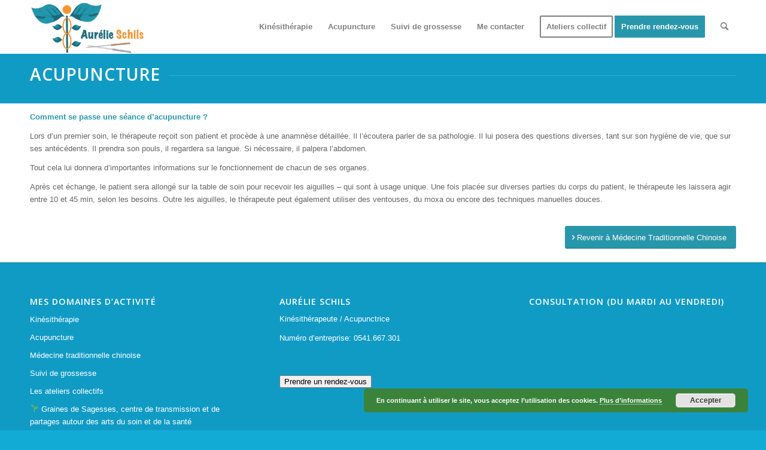

--- FILE ---
content_type: text/html; charset=UTF-8
request_url: https://aurelieschils.be/acupuncture/acupuncture-seance/
body_size: 13125
content:
<!DOCTYPE html>
<html lang="fr-FR" class="html_stretched responsive av-preloader-disabled  html_header_top html_logo_left html_main_nav_header html_menu_right html_slim html_header_sticky html_header_shrinking html_mobile_menu_phone html_header_searchicon html_content_align_center html_header_unstick_top_disabled html_header_stretch_disabled html_elegant-blog html_av-overlay-side html_av-overlay-side-classic html_av-submenu-noclone html_entry_id_949 av-cookies-no-cookie-consent av-no-preview av-default-lightbox html_text_menu_active av-mobile-menu-switch-default">
<head>
<meta charset="UTF-8" />
<meta name="robots" content="index, follow" />


<!-- mobile setting -->
<meta name="viewport" content="width=device-width, initial-scale=1">

<!-- Scripts/CSS and wp_head hook -->
<title>Acupuncture &#8211; Aurélie Schils</title>
<meta name='robots' content='max-image-preview:large' />
<link rel='dns-prefetch' href='//s.w.org' />
<link rel="alternate" type="application/rss+xml" title="Aurélie Schils &raquo; Flux" href="https://aurelieschils.be/feed/" />
<link rel="alternate" type="application/rss+xml" title="Aurélie Schils &raquo; Flux des commentaires" href="https://aurelieschils.be/comments/feed/" />

<!-- google webfont font replacement -->

			<script type='text/javascript'>

				(function() {

					/*	check if webfonts are disabled by user setting via cookie - or user must opt in.	*/
					var html = document.getElementsByTagName('html')[0];
					var cookie_check = html.className.indexOf('av-cookies-needs-opt-in') >= 0 || html.className.indexOf('av-cookies-can-opt-out') >= 0;
					var allow_continue = true;
					var silent_accept_cookie = html.className.indexOf('av-cookies-user-silent-accept') >= 0;

					if( cookie_check && ! silent_accept_cookie )
					{
						if( ! document.cookie.match(/aviaCookieConsent/) || html.className.indexOf('av-cookies-session-refused') >= 0 )
						{
							allow_continue = false;
						}
						else
						{
							if( ! document.cookie.match(/aviaPrivacyRefuseCookiesHideBar/) )
							{
								allow_continue = false;
							}
							else if( ! document.cookie.match(/aviaPrivacyEssentialCookiesEnabled/) )
							{
								allow_continue = false;
							}
							else if( document.cookie.match(/aviaPrivacyGoogleWebfontsDisabled/) )
							{
								allow_continue = false;
							}
						}
					}

					if( allow_continue )
					{
						var f = document.createElement('link');

						f.type 	= 'text/css';
						f.rel 	= 'stylesheet';
						f.href 	= 'https://fonts.googleapis.com/css?family=Open+Sans:400,600&display=auto';
						f.id 	= 'avia-google-webfont';

						document.getElementsByTagName('head')[0].appendChild(f);
					}
				})();

			</script>
			<script type="text/javascript">
window._wpemojiSettings = {"baseUrl":"https:\/\/s.w.org\/images\/core\/emoji\/14.0.0\/72x72\/","ext":".png","svgUrl":"https:\/\/s.w.org\/images\/core\/emoji\/14.0.0\/svg\/","svgExt":".svg","source":{"concatemoji":"https:\/\/aurelieschils.be\/wp-includes\/js\/wp-emoji-release.min.js?ver=6.0.11"}};
/*! This file is auto-generated */
!function(e,a,t){var n,r,o,i=a.createElement("canvas"),p=i.getContext&&i.getContext("2d");function s(e,t){var a=String.fromCharCode,e=(p.clearRect(0,0,i.width,i.height),p.fillText(a.apply(this,e),0,0),i.toDataURL());return p.clearRect(0,0,i.width,i.height),p.fillText(a.apply(this,t),0,0),e===i.toDataURL()}function c(e){var t=a.createElement("script");t.src=e,t.defer=t.type="text/javascript",a.getElementsByTagName("head")[0].appendChild(t)}for(o=Array("flag","emoji"),t.supports={everything:!0,everythingExceptFlag:!0},r=0;r<o.length;r++)t.supports[o[r]]=function(e){if(!p||!p.fillText)return!1;switch(p.textBaseline="top",p.font="600 32px Arial",e){case"flag":return s([127987,65039,8205,9895,65039],[127987,65039,8203,9895,65039])?!1:!s([55356,56826,55356,56819],[55356,56826,8203,55356,56819])&&!s([55356,57332,56128,56423,56128,56418,56128,56421,56128,56430,56128,56423,56128,56447],[55356,57332,8203,56128,56423,8203,56128,56418,8203,56128,56421,8203,56128,56430,8203,56128,56423,8203,56128,56447]);case"emoji":return!s([129777,127995,8205,129778,127999],[129777,127995,8203,129778,127999])}return!1}(o[r]),t.supports.everything=t.supports.everything&&t.supports[o[r]],"flag"!==o[r]&&(t.supports.everythingExceptFlag=t.supports.everythingExceptFlag&&t.supports[o[r]]);t.supports.everythingExceptFlag=t.supports.everythingExceptFlag&&!t.supports.flag,t.DOMReady=!1,t.readyCallback=function(){t.DOMReady=!0},t.supports.everything||(n=function(){t.readyCallback()},a.addEventListener?(a.addEventListener("DOMContentLoaded",n,!1),e.addEventListener("load",n,!1)):(e.attachEvent("onload",n),a.attachEvent("onreadystatechange",function(){"complete"===a.readyState&&t.readyCallback()})),(e=t.source||{}).concatemoji?c(e.concatemoji):e.wpemoji&&e.twemoji&&(c(e.twemoji),c(e.wpemoji)))}(window,document,window._wpemojiSettings);
</script>
<style type="text/css">
img.wp-smiley,
img.emoji {
	display: inline !important;
	border: none !important;
	box-shadow: none !important;
	height: 1em !important;
	width: 1em !important;
	margin: 0 0.07em !important;
	vertical-align: -0.1em !important;
	background: none !important;
	padding: 0 !important;
}
</style>
	<link rel='stylesheet' id='avia-grid-css'  href='https://aurelieschils.be/wp-content/themes/enfold/css/grid.css?ver=6.0.8' type='text/css' media='all' />
<link rel='stylesheet' id='avia-base-css'  href='https://aurelieschils.be/wp-content/themes/enfold/css/base.css?ver=6.0.8' type='text/css' media='all' />
<link rel='stylesheet' id='avia-layout-css'  href='https://aurelieschils.be/wp-content/themes/enfold/css/layout.css?ver=6.0.8' type='text/css' media='all' />
<link rel='stylesheet' id='avia-module-audioplayer-css'  href='https://aurelieschils.be/wp-content/themes/enfold/config-templatebuilder/avia-shortcodes/audio-player/audio-player.css?ver=6.0.8' type='text/css' media='all' />
<link rel='stylesheet' id='avia-module-blog-css'  href='https://aurelieschils.be/wp-content/themes/enfold/config-templatebuilder/avia-shortcodes/blog/blog.css?ver=6.0.8' type='text/css' media='all' />
<link rel='stylesheet' id='avia-module-postslider-css'  href='https://aurelieschils.be/wp-content/themes/enfold/config-templatebuilder/avia-shortcodes/postslider/postslider.css?ver=6.0.8' type='text/css' media='all' />
<link rel='stylesheet' id='avia-module-button-css'  href='https://aurelieschils.be/wp-content/themes/enfold/config-templatebuilder/avia-shortcodes/buttons/buttons.css?ver=6.0.8' type='text/css' media='all' />
<link rel='stylesheet' id='avia-module-buttonrow-css'  href='https://aurelieschils.be/wp-content/themes/enfold/config-templatebuilder/avia-shortcodes/buttonrow/buttonrow.css?ver=6.0.8' type='text/css' media='all' />
<link rel='stylesheet' id='avia-module-button-fullwidth-css'  href='https://aurelieschils.be/wp-content/themes/enfold/config-templatebuilder/avia-shortcodes/buttons_fullwidth/buttons_fullwidth.css?ver=6.0.8' type='text/css' media='all' />
<link rel='stylesheet' id='avia-module-catalogue-css'  href='https://aurelieschils.be/wp-content/themes/enfold/config-templatebuilder/avia-shortcodes/catalogue/catalogue.css?ver=6.0.8' type='text/css' media='all' />
<link rel='stylesheet' id='avia-module-comments-css'  href='https://aurelieschils.be/wp-content/themes/enfold/config-templatebuilder/avia-shortcodes/comments/comments.css?ver=6.0.8' type='text/css' media='all' />
<link rel='stylesheet' id='avia-module-contact-css'  href='https://aurelieschils.be/wp-content/themes/enfold/config-templatebuilder/avia-shortcodes/contact/contact.css?ver=6.0.8' type='text/css' media='all' />
<link rel='stylesheet' id='avia-module-slideshow-css'  href='https://aurelieschils.be/wp-content/themes/enfold/config-templatebuilder/avia-shortcodes/slideshow/slideshow.css?ver=6.0.8' type='text/css' media='all' />
<link rel='stylesheet' id='avia-module-slideshow-contentpartner-css'  href='https://aurelieschils.be/wp-content/themes/enfold/config-templatebuilder/avia-shortcodes/contentslider/contentslider.css?ver=6.0.8' type='text/css' media='all' />
<link rel='stylesheet' id='avia-module-countdown-css'  href='https://aurelieschils.be/wp-content/themes/enfold/config-templatebuilder/avia-shortcodes/countdown/countdown.css?ver=6.0.8' type='text/css' media='all' />
<link rel='stylesheet' id='avia-module-dynamic-field-css'  href='https://aurelieschils.be/wp-content/themes/enfold/config-templatebuilder/avia-shortcodes/dynamic_field/dynamic_field.css?ver=6.0.8' type='text/css' media='all' />
<link rel='stylesheet' id='avia-module-gallery-css'  href='https://aurelieschils.be/wp-content/themes/enfold/config-templatebuilder/avia-shortcodes/gallery/gallery.css?ver=6.0.8' type='text/css' media='all' />
<link rel='stylesheet' id='avia-module-gallery-hor-css'  href='https://aurelieschils.be/wp-content/themes/enfold/config-templatebuilder/avia-shortcodes/gallery_horizontal/gallery_horizontal.css?ver=6.0.8' type='text/css' media='all' />
<link rel='stylesheet' id='avia-module-maps-css'  href='https://aurelieschils.be/wp-content/themes/enfold/config-templatebuilder/avia-shortcodes/google_maps/google_maps.css?ver=6.0.8' type='text/css' media='all' />
<link rel='stylesheet' id='avia-module-gridrow-css'  href='https://aurelieschils.be/wp-content/themes/enfold/config-templatebuilder/avia-shortcodes/grid_row/grid_row.css?ver=6.0.8' type='text/css' media='all' />
<link rel='stylesheet' id='avia-module-heading-css'  href='https://aurelieschils.be/wp-content/themes/enfold/config-templatebuilder/avia-shortcodes/heading/heading.css?ver=6.0.8' type='text/css' media='all' />
<link rel='stylesheet' id='avia-module-rotator-css'  href='https://aurelieschils.be/wp-content/themes/enfold/config-templatebuilder/avia-shortcodes/headline_rotator/headline_rotator.css?ver=6.0.8' type='text/css' media='all' />
<link rel='stylesheet' id='avia-module-hr-css'  href='https://aurelieschils.be/wp-content/themes/enfold/config-templatebuilder/avia-shortcodes/hr/hr.css?ver=6.0.8' type='text/css' media='all' />
<link rel='stylesheet' id='avia-module-icon-css'  href='https://aurelieschils.be/wp-content/themes/enfold/config-templatebuilder/avia-shortcodes/icon/icon.css?ver=6.0.8' type='text/css' media='all' />
<link rel='stylesheet' id='avia-module-icon-circles-css'  href='https://aurelieschils.be/wp-content/themes/enfold/config-templatebuilder/avia-shortcodes/icon_circles/icon_circles.css?ver=6.0.8' type='text/css' media='all' />
<link rel='stylesheet' id='avia-module-iconbox-css'  href='https://aurelieschils.be/wp-content/themes/enfold/config-templatebuilder/avia-shortcodes/iconbox/iconbox.css?ver=6.0.8' type='text/css' media='all' />
<link rel='stylesheet' id='avia-module-icongrid-css'  href='https://aurelieschils.be/wp-content/themes/enfold/config-templatebuilder/avia-shortcodes/icongrid/icongrid.css?ver=6.0.8' type='text/css' media='all' />
<link rel='stylesheet' id='avia-module-iconlist-css'  href='https://aurelieschils.be/wp-content/themes/enfold/config-templatebuilder/avia-shortcodes/iconlist/iconlist.css?ver=6.0.8' type='text/css' media='all' />
<link rel='stylesheet' id='avia-module-image-css'  href='https://aurelieschils.be/wp-content/themes/enfold/config-templatebuilder/avia-shortcodes/image/image.css?ver=6.0.8' type='text/css' media='all' />
<link rel='stylesheet' id='avia-module-image-diff-css'  href='https://aurelieschils.be/wp-content/themes/enfold/config-templatebuilder/avia-shortcodes/image_diff/image_diff.css?ver=6.0.8' type='text/css' media='all' />
<link rel='stylesheet' id='avia-module-hotspot-css'  href='https://aurelieschils.be/wp-content/themes/enfold/config-templatebuilder/avia-shortcodes/image_hotspots/image_hotspots.css?ver=6.0.8' type='text/css' media='all' />
<link rel='stylesheet' id='avia-module-sc-lottie-animation-css'  href='https://aurelieschils.be/wp-content/themes/enfold/config-templatebuilder/avia-shortcodes/lottie_animation/lottie_animation.css?ver=6.0.8' type='text/css' media='all' />
<link rel='stylesheet' id='avia-module-magazine-css'  href='https://aurelieschils.be/wp-content/themes/enfold/config-templatebuilder/avia-shortcodes/magazine/magazine.css?ver=6.0.8' type='text/css' media='all' />
<link rel='stylesheet' id='avia-module-masonry-css'  href='https://aurelieschils.be/wp-content/themes/enfold/config-templatebuilder/avia-shortcodes/masonry_entries/masonry_entries.css?ver=6.0.8' type='text/css' media='all' />
<link rel='stylesheet' id='avia-siteloader-css'  href='https://aurelieschils.be/wp-content/themes/enfold/css/avia-snippet-site-preloader.css?ver=6.0.8' type='text/css' media='all' />
<link rel='stylesheet' id='avia-module-menu-css'  href='https://aurelieschils.be/wp-content/themes/enfold/config-templatebuilder/avia-shortcodes/menu/menu.css?ver=6.0.8' type='text/css' media='all' />
<link rel='stylesheet' id='avia-module-notification-css'  href='https://aurelieschils.be/wp-content/themes/enfold/config-templatebuilder/avia-shortcodes/notification/notification.css?ver=6.0.8' type='text/css' media='all' />
<link rel='stylesheet' id='avia-module-numbers-css'  href='https://aurelieschils.be/wp-content/themes/enfold/config-templatebuilder/avia-shortcodes/numbers/numbers.css?ver=6.0.8' type='text/css' media='all' />
<link rel='stylesheet' id='avia-module-portfolio-css'  href='https://aurelieschils.be/wp-content/themes/enfold/config-templatebuilder/avia-shortcodes/portfolio/portfolio.css?ver=6.0.8' type='text/css' media='all' />
<link rel='stylesheet' id='avia-module-post-metadata-css'  href='https://aurelieschils.be/wp-content/themes/enfold/config-templatebuilder/avia-shortcodes/post_metadata/post_metadata.css?ver=6.0.8' type='text/css' media='all' />
<link rel='stylesheet' id='avia-module-progress-bar-css'  href='https://aurelieschils.be/wp-content/themes/enfold/config-templatebuilder/avia-shortcodes/progressbar/progressbar.css?ver=6.0.8' type='text/css' media='all' />
<link rel='stylesheet' id='avia-module-promobox-css'  href='https://aurelieschils.be/wp-content/themes/enfold/config-templatebuilder/avia-shortcodes/promobox/promobox.css?ver=6.0.8' type='text/css' media='all' />
<link rel='stylesheet' id='avia-sc-search-css'  href='https://aurelieschils.be/wp-content/themes/enfold/config-templatebuilder/avia-shortcodes/search/search.css?ver=6.0.8' type='text/css' media='all' />
<link rel='stylesheet' id='avia-module-slideshow-accordion-css'  href='https://aurelieschils.be/wp-content/themes/enfold/config-templatebuilder/avia-shortcodes/slideshow_accordion/slideshow_accordion.css?ver=6.0.8' type='text/css' media='all' />
<link rel='stylesheet' id='avia-module-slideshow-feature-image-css'  href='https://aurelieschils.be/wp-content/themes/enfold/config-templatebuilder/avia-shortcodes/slideshow_feature_image/slideshow_feature_image.css?ver=6.0.8' type='text/css' media='all' />
<link rel='stylesheet' id='avia-module-slideshow-fullsize-css'  href='https://aurelieschils.be/wp-content/themes/enfold/config-templatebuilder/avia-shortcodes/slideshow_fullsize/slideshow_fullsize.css?ver=6.0.8' type='text/css' media='all' />
<link rel='stylesheet' id='avia-module-slideshow-fullscreen-css'  href='https://aurelieschils.be/wp-content/themes/enfold/config-templatebuilder/avia-shortcodes/slideshow_fullscreen/slideshow_fullscreen.css?ver=6.0.8' type='text/css' media='all' />
<link rel='stylesheet' id='avia-module-slideshow-ls-css'  href='https://aurelieschils.be/wp-content/themes/enfold/config-templatebuilder/avia-shortcodes/slideshow_layerslider/slideshow_layerslider.css?ver=6.0.8' type='text/css' media='all' />
<link rel='stylesheet' id='avia-module-social-css'  href='https://aurelieschils.be/wp-content/themes/enfold/config-templatebuilder/avia-shortcodes/social_share/social_share.css?ver=6.0.8' type='text/css' media='all' />
<link rel='stylesheet' id='avia-module-tabsection-css'  href='https://aurelieschils.be/wp-content/themes/enfold/config-templatebuilder/avia-shortcodes/tab_section/tab_section.css?ver=6.0.8' type='text/css' media='all' />
<link rel='stylesheet' id='avia-module-table-css'  href='https://aurelieschils.be/wp-content/themes/enfold/config-templatebuilder/avia-shortcodes/table/table.css?ver=6.0.8' type='text/css' media='all' />
<link rel='stylesheet' id='avia-module-tabs-css'  href='https://aurelieschils.be/wp-content/themes/enfold/config-templatebuilder/avia-shortcodes/tabs/tabs.css?ver=6.0.8' type='text/css' media='all' />
<link rel='stylesheet' id='avia-module-team-css'  href='https://aurelieschils.be/wp-content/themes/enfold/config-templatebuilder/avia-shortcodes/team/team.css?ver=6.0.8' type='text/css' media='all' />
<link rel='stylesheet' id='avia-module-testimonials-css'  href='https://aurelieschils.be/wp-content/themes/enfold/config-templatebuilder/avia-shortcodes/testimonials/testimonials.css?ver=6.0.8' type='text/css' media='all' />
<link rel='stylesheet' id='avia-module-timeline-css'  href='https://aurelieschils.be/wp-content/themes/enfold/config-templatebuilder/avia-shortcodes/timeline/timeline.css?ver=6.0.8' type='text/css' media='all' />
<link rel='stylesheet' id='avia-module-toggles-css'  href='https://aurelieschils.be/wp-content/themes/enfold/config-templatebuilder/avia-shortcodes/toggles/toggles.css?ver=6.0.8' type='text/css' media='all' />
<link rel='stylesheet' id='avia-module-video-css'  href='https://aurelieschils.be/wp-content/themes/enfold/config-templatebuilder/avia-shortcodes/video/video.css?ver=6.0.8' type='text/css' media='all' />
<link rel='stylesheet' id='wp-block-library-css'  href='https://aurelieschils.be/wp-includes/css/dist/block-library/style.min.css?ver=6.0.11' type='text/css' media='all' />
<style id='global-styles-inline-css' type='text/css'>
body{--wp--preset--color--black: #000000;--wp--preset--color--cyan-bluish-gray: #abb8c3;--wp--preset--color--white: #ffffff;--wp--preset--color--pale-pink: #f78da7;--wp--preset--color--vivid-red: #cf2e2e;--wp--preset--color--luminous-vivid-orange: #ff6900;--wp--preset--color--luminous-vivid-amber: #fcb900;--wp--preset--color--light-green-cyan: #7bdcb5;--wp--preset--color--vivid-green-cyan: #00d084;--wp--preset--color--pale-cyan-blue: #8ed1fc;--wp--preset--color--vivid-cyan-blue: #0693e3;--wp--preset--color--vivid-purple: #9b51e0;--wp--preset--color--metallic-red: #b02b2c;--wp--preset--color--maximum-yellow-red: #edae44;--wp--preset--color--yellow-sun: #eeee22;--wp--preset--color--palm-leaf: #83a846;--wp--preset--color--aero: #7bb0e7;--wp--preset--color--old-lavender: #745f7e;--wp--preset--color--steel-teal: #5f8789;--wp--preset--color--raspberry-pink: #d65799;--wp--preset--color--medium-turquoise: #4ecac2;--wp--preset--gradient--vivid-cyan-blue-to-vivid-purple: linear-gradient(135deg,rgba(6,147,227,1) 0%,rgb(155,81,224) 100%);--wp--preset--gradient--light-green-cyan-to-vivid-green-cyan: linear-gradient(135deg,rgb(122,220,180) 0%,rgb(0,208,130) 100%);--wp--preset--gradient--luminous-vivid-amber-to-luminous-vivid-orange: linear-gradient(135deg,rgba(252,185,0,1) 0%,rgba(255,105,0,1) 100%);--wp--preset--gradient--luminous-vivid-orange-to-vivid-red: linear-gradient(135deg,rgba(255,105,0,1) 0%,rgb(207,46,46) 100%);--wp--preset--gradient--very-light-gray-to-cyan-bluish-gray: linear-gradient(135deg,rgb(238,238,238) 0%,rgb(169,184,195) 100%);--wp--preset--gradient--cool-to-warm-spectrum: linear-gradient(135deg,rgb(74,234,220) 0%,rgb(151,120,209) 20%,rgb(207,42,186) 40%,rgb(238,44,130) 60%,rgb(251,105,98) 80%,rgb(254,248,76) 100%);--wp--preset--gradient--blush-light-purple: linear-gradient(135deg,rgb(255,206,236) 0%,rgb(152,150,240) 100%);--wp--preset--gradient--blush-bordeaux: linear-gradient(135deg,rgb(254,205,165) 0%,rgb(254,45,45) 50%,rgb(107,0,62) 100%);--wp--preset--gradient--luminous-dusk: linear-gradient(135deg,rgb(255,203,112) 0%,rgb(199,81,192) 50%,rgb(65,88,208) 100%);--wp--preset--gradient--pale-ocean: linear-gradient(135deg,rgb(255,245,203) 0%,rgb(182,227,212) 50%,rgb(51,167,181) 100%);--wp--preset--gradient--electric-grass: linear-gradient(135deg,rgb(202,248,128) 0%,rgb(113,206,126) 100%);--wp--preset--gradient--midnight: linear-gradient(135deg,rgb(2,3,129) 0%,rgb(40,116,252) 100%);--wp--preset--duotone--dark-grayscale: url('#wp-duotone-dark-grayscale');--wp--preset--duotone--grayscale: url('#wp-duotone-grayscale');--wp--preset--duotone--purple-yellow: url('#wp-duotone-purple-yellow');--wp--preset--duotone--blue-red: url('#wp-duotone-blue-red');--wp--preset--duotone--midnight: url('#wp-duotone-midnight');--wp--preset--duotone--magenta-yellow: url('#wp-duotone-magenta-yellow');--wp--preset--duotone--purple-green: url('#wp-duotone-purple-green');--wp--preset--duotone--blue-orange: url('#wp-duotone-blue-orange');--wp--preset--font-size--small: 1rem;--wp--preset--font-size--medium: 1.125rem;--wp--preset--font-size--large: 1.75rem;--wp--preset--font-size--x-large: clamp(1.75rem, 3vw, 2.25rem);}body { margin: 0; }.wp-site-blocks > .alignleft { float: left; margin-right: 2em; }.wp-site-blocks > .alignright { float: right; margin-left: 2em; }.wp-site-blocks > .aligncenter { justify-content: center; margin-left: auto; margin-right: auto; }.has-black-color{color: var(--wp--preset--color--black) !important;}.has-cyan-bluish-gray-color{color: var(--wp--preset--color--cyan-bluish-gray) !important;}.has-white-color{color: var(--wp--preset--color--white) !important;}.has-pale-pink-color{color: var(--wp--preset--color--pale-pink) !important;}.has-vivid-red-color{color: var(--wp--preset--color--vivid-red) !important;}.has-luminous-vivid-orange-color{color: var(--wp--preset--color--luminous-vivid-orange) !important;}.has-luminous-vivid-amber-color{color: var(--wp--preset--color--luminous-vivid-amber) !important;}.has-light-green-cyan-color{color: var(--wp--preset--color--light-green-cyan) !important;}.has-vivid-green-cyan-color{color: var(--wp--preset--color--vivid-green-cyan) !important;}.has-pale-cyan-blue-color{color: var(--wp--preset--color--pale-cyan-blue) !important;}.has-vivid-cyan-blue-color{color: var(--wp--preset--color--vivid-cyan-blue) !important;}.has-vivid-purple-color{color: var(--wp--preset--color--vivid-purple) !important;}.has-metallic-red-color{color: var(--wp--preset--color--metallic-red) !important;}.has-maximum-yellow-red-color{color: var(--wp--preset--color--maximum-yellow-red) !important;}.has-yellow-sun-color{color: var(--wp--preset--color--yellow-sun) !important;}.has-palm-leaf-color{color: var(--wp--preset--color--palm-leaf) !important;}.has-aero-color{color: var(--wp--preset--color--aero) !important;}.has-old-lavender-color{color: var(--wp--preset--color--old-lavender) !important;}.has-steel-teal-color{color: var(--wp--preset--color--steel-teal) !important;}.has-raspberry-pink-color{color: var(--wp--preset--color--raspberry-pink) !important;}.has-medium-turquoise-color{color: var(--wp--preset--color--medium-turquoise) !important;}.has-black-background-color{background-color: var(--wp--preset--color--black) !important;}.has-cyan-bluish-gray-background-color{background-color: var(--wp--preset--color--cyan-bluish-gray) !important;}.has-white-background-color{background-color: var(--wp--preset--color--white) !important;}.has-pale-pink-background-color{background-color: var(--wp--preset--color--pale-pink) !important;}.has-vivid-red-background-color{background-color: var(--wp--preset--color--vivid-red) !important;}.has-luminous-vivid-orange-background-color{background-color: var(--wp--preset--color--luminous-vivid-orange) !important;}.has-luminous-vivid-amber-background-color{background-color: var(--wp--preset--color--luminous-vivid-amber) !important;}.has-light-green-cyan-background-color{background-color: var(--wp--preset--color--light-green-cyan) !important;}.has-vivid-green-cyan-background-color{background-color: var(--wp--preset--color--vivid-green-cyan) !important;}.has-pale-cyan-blue-background-color{background-color: var(--wp--preset--color--pale-cyan-blue) !important;}.has-vivid-cyan-blue-background-color{background-color: var(--wp--preset--color--vivid-cyan-blue) !important;}.has-vivid-purple-background-color{background-color: var(--wp--preset--color--vivid-purple) !important;}.has-metallic-red-background-color{background-color: var(--wp--preset--color--metallic-red) !important;}.has-maximum-yellow-red-background-color{background-color: var(--wp--preset--color--maximum-yellow-red) !important;}.has-yellow-sun-background-color{background-color: var(--wp--preset--color--yellow-sun) !important;}.has-palm-leaf-background-color{background-color: var(--wp--preset--color--palm-leaf) !important;}.has-aero-background-color{background-color: var(--wp--preset--color--aero) !important;}.has-old-lavender-background-color{background-color: var(--wp--preset--color--old-lavender) !important;}.has-steel-teal-background-color{background-color: var(--wp--preset--color--steel-teal) !important;}.has-raspberry-pink-background-color{background-color: var(--wp--preset--color--raspberry-pink) !important;}.has-medium-turquoise-background-color{background-color: var(--wp--preset--color--medium-turquoise) !important;}.has-black-border-color{border-color: var(--wp--preset--color--black) !important;}.has-cyan-bluish-gray-border-color{border-color: var(--wp--preset--color--cyan-bluish-gray) !important;}.has-white-border-color{border-color: var(--wp--preset--color--white) !important;}.has-pale-pink-border-color{border-color: var(--wp--preset--color--pale-pink) !important;}.has-vivid-red-border-color{border-color: var(--wp--preset--color--vivid-red) !important;}.has-luminous-vivid-orange-border-color{border-color: var(--wp--preset--color--luminous-vivid-orange) !important;}.has-luminous-vivid-amber-border-color{border-color: var(--wp--preset--color--luminous-vivid-amber) !important;}.has-light-green-cyan-border-color{border-color: var(--wp--preset--color--light-green-cyan) !important;}.has-vivid-green-cyan-border-color{border-color: var(--wp--preset--color--vivid-green-cyan) !important;}.has-pale-cyan-blue-border-color{border-color: var(--wp--preset--color--pale-cyan-blue) !important;}.has-vivid-cyan-blue-border-color{border-color: var(--wp--preset--color--vivid-cyan-blue) !important;}.has-vivid-purple-border-color{border-color: var(--wp--preset--color--vivid-purple) !important;}.has-metallic-red-border-color{border-color: var(--wp--preset--color--metallic-red) !important;}.has-maximum-yellow-red-border-color{border-color: var(--wp--preset--color--maximum-yellow-red) !important;}.has-yellow-sun-border-color{border-color: var(--wp--preset--color--yellow-sun) !important;}.has-palm-leaf-border-color{border-color: var(--wp--preset--color--palm-leaf) !important;}.has-aero-border-color{border-color: var(--wp--preset--color--aero) !important;}.has-old-lavender-border-color{border-color: var(--wp--preset--color--old-lavender) !important;}.has-steel-teal-border-color{border-color: var(--wp--preset--color--steel-teal) !important;}.has-raspberry-pink-border-color{border-color: var(--wp--preset--color--raspberry-pink) !important;}.has-medium-turquoise-border-color{border-color: var(--wp--preset--color--medium-turquoise) !important;}.has-vivid-cyan-blue-to-vivid-purple-gradient-background{background: var(--wp--preset--gradient--vivid-cyan-blue-to-vivid-purple) !important;}.has-light-green-cyan-to-vivid-green-cyan-gradient-background{background: var(--wp--preset--gradient--light-green-cyan-to-vivid-green-cyan) !important;}.has-luminous-vivid-amber-to-luminous-vivid-orange-gradient-background{background: var(--wp--preset--gradient--luminous-vivid-amber-to-luminous-vivid-orange) !important;}.has-luminous-vivid-orange-to-vivid-red-gradient-background{background: var(--wp--preset--gradient--luminous-vivid-orange-to-vivid-red) !important;}.has-very-light-gray-to-cyan-bluish-gray-gradient-background{background: var(--wp--preset--gradient--very-light-gray-to-cyan-bluish-gray) !important;}.has-cool-to-warm-spectrum-gradient-background{background: var(--wp--preset--gradient--cool-to-warm-spectrum) !important;}.has-blush-light-purple-gradient-background{background: var(--wp--preset--gradient--blush-light-purple) !important;}.has-blush-bordeaux-gradient-background{background: var(--wp--preset--gradient--blush-bordeaux) !important;}.has-luminous-dusk-gradient-background{background: var(--wp--preset--gradient--luminous-dusk) !important;}.has-pale-ocean-gradient-background{background: var(--wp--preset--gradient--pale-ocean) !important;}.has-electric-grass-gradient-background{background: var(--wp--preset--gradient--electric-grass) !important;}.has-midnight-gradient-background{background: var(--wp--preset--gradient--midnight) !important;}.has-small-font-size{font-size: var(--wp--preset--font-size--small) !important;}.has-medium-font-size{font-size: var(--wp--preset--font-size--medium) !important;}.has-large-font-size{font-size: var(--wp--preset--font-size--large) !important;}.has-x-large-font-size{font-size: var(--wp--preset--font-size--x-large) !important;}
</style>
<link rel='stylesheet' id='contact-form-7-css'  href='https://aurelieschils.be/wp-content/plugins/contact-form-7/includes/css/styles.css?ver=5.7.7' type='text/css' media='all' />
<link rel='stylesheet' id='avia-scs-css'  href='https://aurelieschils.be/wp-content/themes/enfold/css/shortcodes.css?ver=6.0.8' type='text/css' media='all' />
<link rel='stylesheet' id='avia-fold-unfold-css'  href='https://aurelieschils.be/wp-content/themes/enfold/css/avia-snippet-fold-unfold.css?ver=6.0.8' type='text/css' media='all' />
<link rel='stylesheet' id='avia-popup-css-css'  href='https://aurelieschils.be/wp-content/themes/enfold/js/aviapopup/magnific-popup.min.css?ver=6.0.8' type='text/css' media='screen' />
<link rel='stylesheet' id='avia-lightbox-css'  href='https://aurelieschils.be/wp-content/themes/enfold/css/avia-snippet-lightbox.css?ver=6.0.8' type='text/css' media='screen' />
<link rel='stylesheet' id='avia-widget-css-css'  href='https://aurelieschils.be/wp-content/themes/enfold/css/avia-snippet-widget.css?ver=6.0.8' type='text/css' media='screen' />
<link rel='stylesheet' id='avia-dynamic-css'  href='https://aurelieschils.be/wp-content/uploads/dynamic_avia/enfold.css?ver=68dc7a98da510' type='text/css' media='all' />
<link rel='stylesheet' id='avia-custom-css'  href='https://aurelieschils.be/wp-content/themes/enfold/css/custom.css?ver=6.0.8' type='text/css' media='all' />
<link rel='stylesheet' id='avia-single-post-949-css'  href='https://aurelieschils.be/wp-content/uploads/dynamic_avia/avia_posts_css/post-949.css?ver=ver-1759350847' type='text/css' media='all' />
<script type='text/javascript' src='https://aurelieschils.be/wp-includes/js/jquery/jquery.min.js?ver=3.6.0' id='jquery-core-js'></script>
<script type='text/javascript' src='https://aurelieschils.be/wp-includes/js/jquery/jquery-migrate.min.js?ver=3.3.2' id='jquery-migrate-js'></script>
<script type='text/javascript' src='https://aurelieschils.be/wp-content/themes/enfold/js/avia-js.js?ver=6.0.8' id='avia-js-js'></script>
<script type='text/javascript' src='https://aurelieschils.be/wp-content/themes/enfold/js/avia-compat.js?ver=6.0.8' id='avia-compat-js'></script>
<link rel="https://api.w.org/" href="https://aurelieschils.be/wp-json/" /><link rel="alternate" type="application/json" href="https://aurelieschils.be/wp-json/wp/v2/pages/949" /><link rel="EditURI" type="application/rsd+xml" title="RSD" href="https://aurelieschils.be/xmlrpc.php?rsd" />
<link rel="wlwmanifest" type="application/wlwmanifest+xml" href="https://aurelieschils.be/wp-includes/wlwmanifest.xml" /> 
<meta name="generator" content="WordPress 6.0.11" />
<link rel="canonical" href="https://aurelieschils.be/acupuncture/acupuncture-seance/" />
<link rel='shortlink' href='https://aurelieschils.be/?p=949' />
<link rel="alternate" type="application/json+oembed" href="https://aurelieschils.be/wp-json/oembed/1.0/embed?url=https%3A%2F%2Faurelieschils.be%2Facupuncture%2Facupuncture-seance%2F" />
<link rel="alternate" type="text/xml+oembed" href="https://aurelieschils.be/wp-json/oembed/1.0/embed?url=https%3A%2F%2Faurelieschils.be%2Facupuncture%2Facupuncture-seance%2F&#038;format=xml" />
<link rel="profile" href="https://gmpg.org/xfn/11" />
<link rel="alternate" type="application/rss+xml" title="Aurélie Schils RSS2 Feed" href="https://aurelieschils.be/feed/" />
<link rel="pingback" href="https://aurelieschils.be/xmlrpc.php" />
<!--[if lt IE 9]><script src="https://aurelieschils.be/wp-content/themes/enfold/js/html5shiv.js"></script><![endif]-->
<link rel="icon" href="http://aurelieschils.be/wp-content/uploads/2018/02/favicon-turquoise-300x212.png" type="image/png">
<style type="text/css">
		@font-face {font-family: 'entypo-fontello'; font-weight: normal; font-style: normal; font-display: auto;
		src: url('https://aurelieschils.be/wp-content/themes/enfold/config-templatebuilder/avia-template-builder/assets/fonts/entypo-fontello.woff2') format('woff2'),
		url('https://aurelieschils.be/wp-content/themes/enfold/config-templatebuilder/avia-template-builder/assets/fonts/entypo-fontello.woff') format('woff'),
		url('https://aurelieschils.be/wp-content/themes/enfold/config-templatebuilder/avia-template-builder/assets/fonts/entypo-fontello.ttf') format('truetype'),
		url('https://aurelieschils.be/wp-content/themes/enfold/config-templatebuilder/avia-template-builder/assets/fonts/entypo-fontello.svg#entypo-fontello') format('svg'),
		url('https://aurelieschils.be/wp-content/themes/enfold/config-templatebuilder/avia-template-builder/assets/fonts/entypo-fontello.eot'),
		url('https://aurelieschils.be/wp-content/themes/enfold/config-templatebuilder/avia-template-builder/assets/fonts/entypo-fontello.eot?#iefix') format('embedded-opentype');
		} #top .avia-font-entypo-fontello, body .avia-font-entypo-fontello, html body [data-av_iconfont='entypo-fontello']:before{ font-family: 'entypo-fontello'; }
		</style>

<!--
Debugging Info for Theme support: 

Theme: Enfold
Version: 6.0.8
Installed: enfold
AviaFramework Version: 5.6
AviaBuilder Version: 5.3
aviaElementManager Version: 1.0.1
ML:512-PU:79-PLA:5
WP:6.0.11
Compress: CSS:disabled - JS:disabled
Updates: enabled - deprecated Envato API - register Envato Token
PLAu:5
-->
</head>

<body id="top" class="page-template-default page page-id-949 page-child parent-pageid-19 stretched rtl_columns av-curtain-numeric open_sans arial-websave arial  post-type-page" itemscope="itemscope" itemtype="https://schema.org/WebPage" >

	<svg xmlns="http://www.w3.org/2000/svg" viewBox="0 0 0 0" width="0" height="0" focusable="false" role="none" style="visibility: hidden; position: absolute; left: -9999px; overflow: hidden;" ><defs><filter id="wp-duotone-dark-grayscale"><feColorMatrix color-interpolation-filters="sRGB" type="matrix" values=" .299 .587 .114 0 0 .299 .587 .114 0 0 .299 .587 .114 0 0 .299 .587 .114 0 0 " /><feComponentTransfer color-interpolation-filters="sRGB" ><feFuncR type="table" tableValues="0 0.49803921568627" /><feFuncG type="table" tableValues="0 0.49803921568627" /><feFuncB type="table" tableValues="0 0.49803921568627" /><feFuncA type="table" tableValues="1 1" /></feComponentTransfer><feComposite in2="SourceGraphic" operator="in" /></filter></defs></svg><svg xmlns="http://www.w3.org/2000/svg" viewBox="0 0 0 0" width="0" height="0" focusable="false" role="none" style="visibility: hidden; position: absolute; left: -9999px; overflow: hidden;" ><defs><filter id="wp-duotone-grayscale"><feColorMatrix color-interpolation-filters="sRGB" type="matrix" values=" .299 .587 .114 0 0 .299 .587 .114 0 0 .299 .587 .114 0 0 .299 .587 .114 0 0 " /><feComponentTransfer color-interpolation-filters="sRGB" ><feFuncR type="table" tableValues="0 1" /><feFuncG type="table" tableValues="0 1" /><feFuncB type="table" tableValues="0 1" /><feFuncA type="table" tableValues="1 1" /></feComponentTransfer><feComposite in2="SourceGraphic" operator="in" /></filter></defs></svg><svg xmlns="http://www.w3.org/2000/svg" viewBox="0 0 0 0" width="0" height="0" focusable="false" role="none" style="visibility: hidden; position: absolute; left: -9999px; overflow: hidden;" ><defs><filter id="wp-duotone-purple-yellow"><feColorMatrix color-interpolation-filters="sRGB" type="matrix" values=" .299 .587 .114 0 0 .299 .587 .114 0 0 .299 .587 .114 0 0 .299 .587 .114 0 0 " /><feComponentTransfer color-interpolation-filters="sRGB" ><feFuncR type="table" tableValues="0.54901960784314 0.98823529411765" /><feFuncG type="table" tableValues="0 1" /><feFuncB type="table" tableValues="0.71764705882353 0.25490196078431" /><feFuncA type="table" tableValues="1 1" /></feComponentTransfer><feComposite in2="SourceGraphic" operator="in" /></filter></defs></svg><svg xmlns="http://www.w3.org/2000/svg" viewBox="0 0 0 0" width="0" height="0" focusable="false" role="none" style="visibility: hidden; position: absolute; left: -9999px; overflow: hidden;" ><defs><filter id="wp-duotone-blue-red"><feColorMatrix color-interpolation-filters="sRGB" type="matrix" values=" .299 .587 .114 0 0 .299 .587 .114 0 0 .299 .587 .114 0 0 .299 .587 .114 0 0 " /><feComponentTransfer color-interpolation-filters="sRGB" ><feFuncR type="table" tableValues="0 1" /><feFuncG type="table" tableValues="0 0.27843137254902" /><feFuncB type="table" tableValues="0.5921568627451 0.27843137254902" /><feFuncA type="table" tableValues="1 1" /></feComponentTransfer><feComposite in2="SourceGraphic" operator="in" /></filter></defs></svg><svg xmlns="http://www.w3.org/2000/svg" viewBox="0 0 0 0" width="0" height="0" focusable="false" role="none" style="visibility: hidden; position: absolute; left: -9999px; overflow: hidden;" ><defs><filter id="wp-duotone-midnight"><feColorMatrix color-interpolation-filters="sRGB" type="matrix" values=" .299 .587 .114 0 0 .299 .587 .114 0 0 .299 .587 .114 0 0 .299 .587 .114 0 0 " /><feComponentTransfer color-interpolation-filters="sRGB" ><feFuncR type="table" tableValues="0 0" /><feFuncG type="table" tableValues="0 0.64705882352941" /><feFuncB type="table" tableValues="0 1" /><feFuncA type="table" tableValues="1 1" /></feComponentTransfer><feComposite in2="SourceGraphic" operator="in" /></filter></defs></svg><svg xmlns="http://www.w3.org/2000/svg" viewBox="0 0 0 0" width="0" height="0" focusable="false" role="none" style="visibility: hidden; position: absolute; left: -9999px; overflow: hidden;" ><defs><filter id="wp-duotone-magenta-yellow"><feColorMatrix color-interpolation-filters="sRGB" type="matrix" values=" .299 .587 .114 0 0 .299 .587 .114 0 0 .299 .587 .114 0 0 .299 .587 .114 0 0 " /><feComponentTransfer color-interpolation-filters="sRGB" ><feFuncR type="table" tableValues="0.78039215686275 1" /><feFuncG type="table" tableValues="0 0.94901960784314" /><feFuncB type="table" tableValues="0.35294117647059 0.47058823529412" /><feFuncA type="table" tableValues="1 1" /></feComponentTransfer><feComposite in2="SourceGraphic" operator="in" /></filter></defs></svg><svg xmlns="http://www.w3.org/2000/svg" viewBox="0 0 0 0" width="0" height="0" focusable="false" role="none" style="visibility: hidden; position: absolute; left: -9999px; overflow: hidden;" ><defs><filter id="wp-duotone-purple-green"><feColorMatrix color-interpolation-filters="sRGB" type="matrix" values=" .299 .587 .114 0 0 .299 .587 .114 0 0 .299 .587 .114 0 0 .299 .587 .114 0 0 " /><feComponentTransfer color-interpolation-filters="sRGB" ><feFuncR type="table" tableValues="0.65098039215686 0.40392156862745" /><feFuncG type="table" tableValues="0 1" /><feFuncB type="table" tableValues="0.44705882352941 0.4" /><feFuncA type="table" tableValues="1 1" /></feComponentTransfer><feComposite in2="SourceGraphic" operator="in" /></filter></defs></svg><svg xmlns="http://www.w3.org/2000/svg" viewBox="0 0 0 0" width="0" height="0" focusable="false" role="none" style="visibility: hidden; position: absolute; left: -9999px; overflow: hidden;" ><defs><filter id="wp-duotone-blue-orange"><feColorMatrix color-interpolation-filters="sRGB" type="matrix" values=" .299 .587 .114 0 0 .299 .587 .114 0 0 .299 .587 .114 0 0 .299 .587 .114 0 0 " /><feComponentTransfer color-interpolation-filters="sRGB" ><feFuncR type="table" tableValues="0.098039215686275 1" /><feFuncG type="table" tableValues="0 0.66274509803922" /><feFuncB type="table" tableValues="0.84705882352941 0.41960784313725" /><feFuncA type="table" tableValues="1 1" /></feComponentTransfer><feComposite in2="SourceGraphic" operator="in" /></filter></defs></svg>
	<div id='wrap_all'>

	
<header id='header' class='all_colors header_color light_bg_color  av_header_top av_logo_left av_main_nav_header av_menu_right av_slim av_header_sticky av_header_shrinking av_header_stretch_disabled av_mobile_menu_phone av_header_searchicon av_header_unstick_top_disabled av_bottom_nav_disabled  av_header_border_disabled'  data-av_shrink_factor='50' role="banner" itemscope="itemscope" itemtype="https://schema.org/WPHeader" >

		<div  id='header_main' class='container_wrap container_wrap_logo'>

        <div class='container av-logo-container'><div class='inner-container'><span class='logo avia-standard-logo'><a href='https://aurelieschils.be/' class='' aria-label='Aurélie Schils' ><img src="http://aurelieschils.be/wp-content/uploads/2018/02/logo-turquoise-300x139.png" height="100" width="300" alt='Aurélie Schils' title='' /></a></span><nav class='main_menu' data-selectname='Sélectionner une page'  role="navigation" itemscope="itemscope" itemtype="https://schema.org/SiteNavigationElement" ><div class="avia-menu av-main-nav-wrap"><ul role="menu" class="menu av-main-nav" id="avia-menu"><li role="menuitem" id="menu-item-23" class="menu-item menu-item-type-post_type menu-item-object-page menu-item-top-level menu-item-top-level-1"><a href="https://aurelieschils.be/kinesitherapie/" itemprop="url" tabindex="0"><span class="avia-bullet"></span><span class="avia-menu-text">Kinésithérapie</span><span class="avia-menu-fx"><span class="avia-arrow-wrap"><span class="avia-arrow"></span></span></span></a></li>
<li role="menuitem" id="menu-item-24" class="menu-item menu-item-type-post_type menu-item-object-page current-page-ancestor menu-item-has-children menu-item-top-level menu-item-top-level-2"><a href="https://aurelieschils.be/acupuncture/" itemprop="url" tabindex="0"><span class="avia-bullet"></span><span class="avia-menu-text">Acupuncture</span><span class="avia-menu-fx"><span class="avia-arrow-wrap"><span class="avia-arrow"></span></span></span></a>


<ul class="sub-menu">
	<li role="menuitem" id="menu-item-658" class="menu-item menu-item-type-post_type menu-item-object-page"><a href="https://aurelieschils.be/la-medecine-traditionnelle-chinoise-les-cinq-volets/" itemprop="url" tabindex="0"><span class="avia-bullet"></span><span class="avia-menu-text">La médecine traditionnelle chinoise les cinq volets</span></a></li>
</ul>
</li>
<li role="menuitem" id="menu-item-867" class="menu-item menu-item-type-post_type menu-item-object-page menu-item-top-level menu-item-top-level-3"><a href="https://aurelieschils.be/suivi-de-grossesse/" itemprop="url" tabindex="0"><span class="avia-bullet"></span><span class="avia-menu-text">Suivi de grossesse</span><span class="avia-menu-fx"><span class="avia-arrow-wrap"><span class="avia-arrow"></span></span></span></a></li>
<li role="menuitem" id="menu-item-25" class="menu-item menu-item-type-post_type menu-item-object-page menu-item-has-children menu-item-top-level menu-item-top-level-4"><a href="https://aurelieschils.be/contact/" itemprop="url" tabindex="0"><span class="avia-bullet"></span><span class="avia-menu-text">Me contacter</span><span class="avia-menu-fx"><span class="avia-arrow-wrap"><span class="avia-arrow"></span></span></span></a>


<ul class="sub-menu">
	<li role="menuitem" id="menu-item-30" class="menu-item menu-item-type-post_type menu-item-object-page"><a href="https://aurelieschils.be/qui-suis-je/" itemprop="url" tabindex="0"><span class="avia-bullet"></span><span class="avia-menu-text">Qui suis-je ?</span></a></li>
	<li role="menuitem" id="menu-item-566" class="menu-item menu-item-type-post_type menu-item-object-page"><a href="https://aurelieschils.be/contact/demande-consultation/" itemprop="url" tabindex="0"><span class="avia-bullet"></span><span class="avia-menu-text">Demande de consultation</span></a></li>
</ul>
</li>
<li role="menuitem" id="menu-item-1453" class="menu-item menu-item-type-custom menu-item-object-custom menu-item-has-children av-menu-button av-menu-button-bordered menu-item-top-level menu-item-top-level-5"><a href="https://aurelieschils.be/les-ateliers-collectifs/" itemprop="url" tabindex="0"><span class="avia-bullet"></span><span class="avia-menu-text">Ateliers collectif</span><span class="avia-menu-fx"><span class="avia-arrow-wrap"><span class="avia-arrow"></span></span></span></a>


<ul class="sub-menu">
	<li role="menuitem" id="menu-item-1093" class="menu-item menu-item-type-custom menu-item-object-custom"><a href="http://aurelieschils.be/formations/" itemprop="url" tabindex="0"><span class="avia-bullet"></span><span class="avia-menu-text">☯ Acu-Yoga (Shanti Home)</span></a></li>
	<li role="menuitem" id="menu-item-1504" class="menu-item menu-item-type-post_type menu-item-object-page"><a href="https://aurelieschils.be/makka-ho/" itemprop="url" tabindex="0"><span class="avia-bullet"></span><span class="avia-menu-text">🧘‍♂️ Makka Ho (EquiSanté)</span></a></li>
	<li role="menuitem" id="menu-item-1533" class="menu-item menu-item-type-post_type menu-item-object-page"><a href="https://aurelieschils.be/balance-des-cycles/" itemprop="url" tabindex="0"><span class="avia-bullet"></span><span class="avia-menu-text">💫 Balance des cycles (EquiSanté)</span></a></li>
</ul>
</li>
<li role="menuitem" id="menu-item-1364" class="menu-item menu-item-type-custom menu-item-object-custom av-menu-button av-menu-button-colored menu-item-top-level menu-item-top-level-6"><a href="https://aschils.mikrono.com/#selectPractitionner" itemprop="url" tabindex="0"><span class="avia-bullet"></span><span class="avia-menu-text">Prendre rendez-vous</span><span class="avia-menu-fx"><span class="avia-arrow-wrap"><span class="avia-arrow"></span></span></span></a></li>
<li id="menu-item-search" class="noMobile menu-item menu-item-search-dropdown menu-item-avia-special" role="menuitem"><a aria-label="Rechercher" href="?s=" rel="nofollow" data-avia-search-tooltip="
&lt;search&gt;
	&lt;form role=&quot;search&quot; action=&quot;https://aurelieschils.be/&quot; id=&quot;searchform&quot; method=&quot;get&quot; class=&quot;&quot;&gt;
		&lt;div&gt;
			&lt;input type=&quot;submit&quot; value=&quot;&quot; id=&quot;searchsubmit&quot; class=&quot;button avia-font-entypo-fontello&quot; title=&quot;Entrez au moins 3 caractères pour afficher une liste de résultats ou cliquez pour aller sur la page des résultats de recherche pour tous les afficher&quot; /&gt;
			&lt;input type=&quot;search&quot; id=&quot;s&quot; name=&quot;s&quot; value=&quot;&quot; aria-label='Rechercher' placeholder='Rechercher' required /&gt;
					&lt;/div&gt;
	&lt;/form&gt;
&lt;/search&gt;
" aria-hidden='false' data-av_icon='' data-av_iconfont='entypo-fontello'><span class="avia_hidden_link_text">Rechercher</span></a></li><li class="av-burger-menu-main menu-item-avia-special " role="menuitem">
	        			<a href="#" aria-label="Menu" aria-hidden="false">
							<span class="av-hamburger av-hamburger--spin av-js-hamburger">
								<span class="av-hamburger-box">
						          <span class="av-hamburger-inner"></span>
						          <strong>Menu</strong>
								</span>
							</span>
							<span class="avia_hidden_link_text">Menu</span>
						</a>
	        		   </li></ul></div></nav></div> </div> 
		<!-- end container_wrap-->
		</div>
<div class="header_bg"></div>
<!-- end header -->
</header>

	<div id='main' class='all_colors' data-scroll-offset='88'>

	<div id='av_section_1'  class='avia-section av-17yc8x-8d20418c878156dff0bf025cd5a6d313 footer_color avia-section-small avia-no-shadow  avia-builder-el-0  el_before_av_section  avia-builder-el-first  avia-bg-style-scroll container_wrap fullsize'  ><div class='container av-section-cont-open' ><main  role="main" itemprop="mainContentOfPage"  class='template-page content  av-content-full alpha units'><div class='post-entry post-entry-type-page post-entry-949'><div class='entry-content-wrapper clearfix'>
<div  class='av-special-heading av-k1b2pu41-a45b10676006d48ac9d9972315b88c4c av-special-heading-h2  avia-builder-el-1  avia-builder-el-no-sibling '><h2 class='av-special-heading-tag '  itemprop="headline"  >Acupuncture</h2><div class="special-heading-border"><div class="special-heading-inner-border"></div></div></div>
</div></div></main><!-- close content main element --></div></div><div id='av_section_2'  class='avia-section av-3bdkx-401987a22f253eca2ef76ce8b12b60ca main_color avia-section-no-padding avia-no-shadow  avia-builder-el-2  el_after_av_section  avia-builder-el-last  avia-bg-style-scroll container_wrap fullsize'  ><div class='container av-section-cont-open' ><div class='template-page content  av-content-full alpha units'><div class='post-entry post-entry-type-page post-entry-949'><div class='entry-content-wrapper clearfix'>
<section  class='av_textblock_section av-oh0k9-852eb27fc1e3aebded63acae76fe3b7f '   itemscope="itemscope" itemtype="https://schema.org/CreativeWork" ><div class='avia_textblock'  itemprop="text" ><p><strong>Comment se passe une séance d’acupuncture ?</strong></p>
<p>Lors d’un premier soin, le thérapeute reçoit son patient et procède à une anamnèse détaillée. Il l’écoutera parler de sa pathologie. Il lui posera des questions diverses, tant sur son hygiène de vie, que sur ses antécédents. Il prendra son pouls, il regardera sa langue. Si nécessaire, il palpera l’abdomen.</p>
<p>Tout cela lui donnera d’importantes informations sur le fonctionnement de chacun de ses organes.</p>
<p>Après cet échange, le patient sera allongé sur la table de soin pour recevoir les aiguilles – qui sont à usage unique. Une fois placée sur diverses parties du corps du patient, le thérapeute les laissera agir entre 10 et 45 min, selon les besoins. Outre les aiguilles, le thérapeute peut également utiliser des ventouses, du moxa ou encore des techniques manuelles douces.</p>
</div></section>
<div  class='hr av-maiy1-9613e4ceb8e946a682602c315218cf54 hr-invisible  avia-builder-el-4  el_after_av_textblock  el_before_av_button '><span class='hr-inner '><span class="hr-inner-style"></span></span></div>
<div  class='avia-button-wrap av-e2mxt-7cd3cba3c67097c83f2e402684ee3397-wrap avia-button-right  avia-builder-el-5  el_after_av_hr  el_before_av_hr '><a href='https://aurelieschils.be/la-medecine-traditionnelle-chinoise-les-cinq-volets/'  class='avia-button av-e2mxt-7cd3cba3c67097c83f2e402684ee3397 av-link-btn avia-icon_select-yes-left-icon avia-size-medium avia-position-right avia-color-theme-color'   aria-label="Revenir à Médecine Traditionnelle Chinoise"><span class='avia_button_icon avia_button_icon_left' aria-hidden='true' data-av_icon='' data-av_iconfont='entypo-fontello'></span><span class='avia_iconbox_title' >Revenir à Médecine Traditionnelle Chinoise</span></a></div>
<div  class='hr av-90jdt-0bdaefc8bcf7932c8afaf4a3a79b07ca hr-invisible  avia-builder-el-6  el_after_av_button  avia-builder-el-last '><span class='hr-inner '><span class="hr-inner-style"></span></span></div>
</p>
</div></div></div><!-- close content main div --> <!-- section close by builder template -->		</div><!--end builder template--></div><!-- close default .container_wrap element -->				<div class='container_wrap footer_color' id='footer'>

					<div class='container'>

						<div class='flex_column av_one_third  first el_before_av_one_third'><section id="nav_menu-2" class="widget clearfix widget_nav_menu"><h3 class="widgettitle">Mes domaines d&rsquo;activité</h3><div class="menu-menu-footer-container"><ul id="menu-menu-footer" class="menu"><li id="menu-item-92" class="menu-item menu-item-type-post_type menu-item-object-page menu-item-92"><a href="https://aurelieschils.be/kinesitherapie/">Kinésithérapie</a></li>
<li id="menu-item-93" class="menu-item menu-item-type-post_type menu-item-object-page current-page-ancestor menu-item-93"><a href="https://aurelieschils.be/acupuncture/">Acupuncture</a></li>
<li id="menu-item-659" class="menu-item menu-item-type-post_type menu-item-object-page menu-item-659"><a href="https://aurelieschils.be/la-medecine-traditionnelle-chinoise-les-cinq-volets/">Médecine traditionnelle chinoise</a></li>
<li id="menu-item-866" class="menu-item menu-item-type-post_type menu-item-object-page menu-item-866"><a href="https://aurelieschils.be/suivi-de-grossesse/">Suivi de grossesse</a></li>
<li id="menu-item-1567" class="menu-item menu-item-type-post_type menu-item-object-page menu-item-1567"><a href="https://aurelieschils.be/les-ateliers-collectifs/">Les ateliers collectifs</a></li>
<li id="menu-item-1634" class="menu-item menu-item-type-custom menu-item-object-custom menu-item-1634"><a href="https://graines-de-sagesses.com/">🌱 Graines de Sagesses, centre de transmission et de partages autour des arts du soin et de la santé</a></li>
</ul></div><span class="seperator extralight-border"></span></section></div><div class='flex_column av_one_third  el_after_av_one_third el_before_av_one_third '><section id="text-7" class="widget clearfix widget_text"><h3 class="widgettitle">Aurélie Schils</h3>			<div class="textwidget"><p>Kinésithérapeute / Acupunctrice</p>
<p><a href="https://kbopub.economie.fgov.be/kbopub/toonondernemingps.html?ondernemingsnummer=541667301">Numéro d&rsquo;entreprise: 0541.667.301</a></p>
</div>
		<span class="seperator extralight-border"></span></section><section id="text-6" class="widget clearfix widget_text">			<div class="textwidget"><p><a href="http://aurelieschils.be/contact/"><input name="Rendre un rendez-vous " type="button" value="Prendre un rendez-vous" /></a></p>
</div>
		<span class="seperator extralight-border"></span></section></div><div class='flex_column av_one_third  el_after_av_one_third el_before_av_one_third '><section id="text-2" class="widget clearfix widget_text"><h3 class="widgettitle">Consultation (du mardi au vendredi)</h3>			<div class="textwidget"><p><iframe src="https://www.google.com/maps/embed?pb=!1m18!1m12!1m3!1d2520.5232025584355!2d4.373593015744868!3d50.82147207952835!2m3!1f0!2f0!3f0!3m2!1i1024!2i768!4f13.1!3m3!1m2!1s0x47c3c4ebd101ef7f%3A0xb4c8b33cad05fd85!2sAvenue%20de%20l&#39;Hippodrome%2033%2C%201050%20Ixelles!5e0!3m2!1sfr!2sbe!4v1615189122576!5m2!1sfr!2sbe" style="border:0;" allowfullscreen="" loading="lazy"></iframe></p>
</div>
		<span class="seperator extralight-border"></span></section></div>
					</div>

				<!-- ####### END FOOTER CONTAINER ####### -->
				</div>

	

	
				<footer class='container_wrap socket_color' id='socket'  role="contentinfo" itemscope="itemscope" itemtype="https://schema.org/WPFooter" aria-label="Copyright and company info" >
                    <div class='container'>

                        <span class='copyright'>© Copyright - Aurélie Schils - Kinésithérapeute / Acupunctrice - <a href="http://aurelieschils.be/mentions-legales/">Mentions légales</a> - <a href="https://kbopub.economie.fgov.be/kbopub/toonondernemingps.html?ondernemingsnummer=541667301">Numéro d'entreprise: 0541.667.301</a> - <a href="http://www.mcgulfin.com/">Site réalisé par: McGulfin</a> - <a rel='nofollow' href='https://kriesi.at'>Enfold WordPress Theme by Kriesi</a></span>

                        <ul class='noLightbox social_bookmarks icon_count_2'><li class='social_bookmarks_facebook av-social-link-facebook social_icon_1'><a target="_blank" aria-label="Lien vers Facebook" href='https://www.facebook.com/Aur%C3%A9lie-Schils-Kin%C3%A9sith%C3%A9rapeute-441519182619345/' aria-hidden='false' data-av_icon='' data-av_iconfont='entypo-fontello' title='Facebook' rel="noopener"><span class='avia_hidden_link_text'>Facebook</span></a></li><li class='social_bookmarks_linkedin av-social-link-linkedin social_icon_2'><a target="_blank" aria-label="Lien vers LinkedIn" href='https://be.linkedin.com/' aria-hidden='false' data-av_icon='' data-av_iconfont='entypo-fontello' title='LinkedIn' rel="noopener"><span class='avia_hidden_link_text'>LinkedIn</span></a></li></ul>
                    </div>

	            <!-- ####### END SOCKET CONTAINER ####### -->
				</footer>


					<!-- end main -->
		</div>

		<!-- end wrap_all --></div>

<a href='#top' title='Faire défiler vers le haut' id='scroll-top-link' aria-hidden='true' data-av_icon='' data-av_iconfont='entypo-fontello' tabindex='-1'><span class="avia_hidden_link_text">Faire défiler vers le haut</span></a>

<div id="fb-root"></div>


 <script type='text/javascript'>
 /* <![CDATA[ */  
var avia_framework_globals = avia_framework_globals || {};
    avia_framework_globals.frameworkUrl = 'https://aurelieschils.be/wp-content/themes/enfold/framework/';
    avia_framework_globals.installedAt = 'https://aurelieschils.be/wp-content/themes/enfold/';
    avia_framework_globals.ajaxurl = 'https://aurelieschils.be/wp-admin/admin-ajax.php';
/* ]]> */ 
</script>
 
 <link rel='stylesheet' id='basecss-css'  href='https://aurelieschils.be/wp-content/plugins/eu-cookie-law/css/style.css?ver=6.0.11' type='text/css' media='all' />
<script type='text/javascript' src='https://aurelieschils.be/wp-content/themes/enfold/js/waypoints/waypoints.min.js?ver=6.0.8' id='avia-waypoints-js'></script>
<script type='text/javascript' src='https://aurelieschils.be/wp-content/themes/enfold/js/avia.js?ver=6.0.8' id='avia-default-js'></script>
<script type='text/javascript' src='https://aurelieschils.be/wp-content/themes/enfold/js/shortcodes.js?ver=6.0.8' id='avia-shortcodes-js'></script>
<script type='text/javascript' src='https://aurelieschils.be/wp-content/themes/enfold/config-templatebuilder/avia-shortcodes/audio-player/audio-player.js?ver=6.0.8' id='avia-module-audioplayer-js'></script>
<script type='text/javascript' src='https://aurelieschils.be/wp-content/themes/enfold/config-templatebuilder/avia-shortcodes/chart/chart-js.min.js?ver=6.0.8' id='avia-module-chart-js-js'></script>
<script type='text/javascript' src='https://aurelieschils.be/wp-content/themes/enfold/config-templatebuilder/avia-shortcodes/chart/chart.js?ver=6.0.8' id='avia-module-chart-js'></script>
<script type='text/javascript' src='https://aurelieschils.be/wp-content/themes/enfold/config-templatebuilder/avia-shortcodes/contact/contact.js?ver=6.0.8' id='avia-module-contact-js'></script>
<script type='text/javascript' src='https://aurelieschils.be/wp-content/themes/enfold/config-templatebuilder/avia-shortcodes/slideshow/slideshow.js?ver=6.0.8' id='avia-module-slideshow-js'></script>
<script type='text/javascript' src='https://aurelieschils.be/wp-content/themes/enfold/config-templatebuilder/avia-shortcodes/countdown/countdown.js?ver=6.0.8' id='avia-module-countdown-js'></script>
<script type='text/javascript' src='https://aurelieschils.be/wp-content/themes/enfold/config-templatebuilder/avia-shortcodes/gallery/gallery.js?ver=6.0.8' id='avia-module-gallery-js'></script>
<script type='text/javascript' src='https://aurelieschils.be/wp-content/themes/enfold/config-templatebuilder/avia-shortcodes/gallery_horizontal/gallery_horizontal.js?ver=6.0.8' id='avia-module-gallery-hor-js'></script>
<script type='text/javascript' src='https://aurelieschils.be/wp-content/themes/enfold/config-templatebuilder/avia-shortcodes/headline_rotator/headline_rotator.js?ver=6.0.8' id='avia-module-rotator-js'></script>
<script type='text/javascript' src='https://aurelieschils.be/wp-content/themes/enfold/config-templatebuilder/avia-shortcodes/icon_circles/icon_circles.js?ver=6.0.8' id='avia-module-icon-circles-js'></script>
<script type='text/javascript' src='https://aurelieschils.be/wp-content/themes/enfold/config-templatebuilder/avia-shortcodes/icongrid/icongrid.js?ver=6.0.8' id='avia-module-icongrid-js'></script>
<script type='text/javascript' src='https://aurelieschils.be/wp-content/themes/enfold/config-templatebuilder/avia-shortcodes/iconlist/iconlist.js?ver=6.0.8' id='avia-module-iconlist-js'></script>
<script type='text/javascript' src='https://aurelieschils.be/wp-includes/js/underscore.min.js?ver=1.13.3' id='underscore-js'></script>
<script type='text/javascript' src='https://aurelieschils.be/wp-content/themes/enfold/config-templatebuilder/avia-shortcodes/image_diff/image_diff.js?ver=6.0.8' id='avia-module-image-diff-js'></script>
<script type='text/javascript' src='https://aurelieschils.be/wp-content/themes/enfold/config-templatebuilder/avia-shortcodes/image_hotspots/image_hotspots.js?ver=6.0.8' id='avia-module-hotspot-js'></script>
<script type='text/javascript' src='https://aurelieschils.be/wp-content/themes/enfold/config-templatebuilder/avia-shortcodes/lottie_animation/lottie_animation.js?ver=6.0.8' id='avia-module-sc-lottie-animation-js'></script>
<script type='text/javascript' src='https://aurelieschils.be/wp-content/themes/enfold/config-templatebuilder/avia-shortcodes/magazine/magazine.js?ver=6.0.8' id='avia-module-magazine-js'></script>
<script type='text/javascript' src='https://aurelieschils.be/wp-content/themes/enfold/config-templatebuilder/avia-shortcodes/portfolio/isotope.min.js?ver=6.0.8' id='avia-module-isotope-js'></script>
<script type='text/javascript' src='https://aurelieschils.be/wp-content/themes/enfold/config-templatebuilder/avia-shortcodes/masonry_entries/masonry_entries.js?ver=6.0.8' id='avia-module-masonry-js'></script>
<script type='text/javascript' src='https://aurelieschils.be/wp-content/themes/enfold/config-templatebuilder/avia-shortcodes/menu/menu.js?ver=6.0.8' id='avia-module-menu-js'></script>
<script type='text/javascript' src='https://aurelieschils.be/wp-content/themes/enfold/config-templatebuilder/avia-shortcodes/notification/notification.js?ver=6.0.8' id='avia-module-notification-js'></script>
<script type='text/javascript' src='https://aurelieschils.be/wp-content/themes/enfold/config-templatebuilder/avia-shortcodes/numbers/numbers.js?ver=6.0.8' id='avia-module-numbers-js'></script>
<script type='text/javascript' src='https://aurelieschils.be/wp-content/themes/enfold/config-templatebuilder/avia-shortcodes/portfolio/portfolio.js?ver=6.0.8' id='avia-module-portfolio-js'></script>
<script type='text/javascript' src='https://aurelieschils.be/wp-content/themes/enfold/config-templatebuilder/avia-shortcodes/progressbar/progressbar.js?ver=6.0.8' id='avia-module-progress-bar-js'></script>
<script type='text/javascript' src='https://aurelieschils.be/wp-content/themes/enfold/config-templatebuilder/avia-shortcodes/slideshow/slideshow-video.js?ver=6.0.8' id='avia-module-slideshow-video-js'></script>
<script type='text/javascript' src='https://aurelieschils.be/wp-content/themes/enfold/config-templatebuilder/avia-shortcodes/slideshow_accordion/slideshow_accordion.js?ver=6.0.8' id='avia-module-slideshow-accordion-js'></script>
<script type='text/javascript' src='https://aurelieschils.be/wp-content/themes/enfold/config-templatebuilder/avia-shortcodes/slideshow_fullscreen/slideshow_fullscreen.js?ver=6.0.8' id='avia-module-slideshow-fullscreen-js'></script>
<script type='text/javascript' src='https://aurelieschils.be/wp-content/themes/enfold/config-templatebuilder/avia-shortcodes/slideshow_layerslider/slideshow_layerslider.js?ver=6.0.8' id='avia-module-slideshow-ls-js'></script>
<script type='text/javascript' src='https://aurelieschils.be/wp-content/themes/enfold/config-templatebuilder/avia-shortcodes/tab_section/tab_section.js?ver=6.0.8' id='avia-module-tabsection-js'></script>
<script type='text/javascript' src='https://aurelieschils.be/wp-content/themes/enfold/config-templatebuilder/avia-shortcodes/tabs/tabs.js?ver=6.0.8' id='avia-module-tabs-js'></script>
<script type='text/javascript' src='https://aurelieschils.be/wp-content/themes/enfold/config-templatebuilder/avia-shortcodes/testimonials/testimonials.js?ver=6.0.8' id='avia-module-testimonials-js'></script>
<script type='text/javascript' src='https://aurelieschils.be/wp-content/themes/enfold/config-templatebuilder/avia-shortcodes/timeline/timeline.js?ver=6.0.8' id='avia-module-timeline-js'></script>
<script type='text/javascript' src='https://aurelieschils.be/wp-content/themes/enfold/config-templatebuilder/avia-shortcodes/toggles/toggles.js?ver=6.0.8' id='avia-module-toggles-js'></script>
<script type='text/javascript' src='https://aurelieschils.be/wp-content/themes/enfold/config-templatebuilder/avia-shortcodes/video/video.js?ver=6.0.8' id='avia-module-video-js'></script>
<script type='text/javascript' src='https://aurelieschils.be/wp-content/plugins/contact-form-7/includes/swv/js/index.js?ver=5.7.7' id='swv-js'></script>
<script type='text/javascript' id='contact-form-7-js-extra'>
/* <![CDATA[ */
var wpcf7 = {"api":{"root":"https:\/\/aurelieschils.be\/wp-json\/","namespace":"contact-form-7\/v1"}};
/* ]]> */
</script>
<script type='text/javascript' src='https://aurelieschils.be/wp-content/plugins/contact-form-7/includes/js/index.js?ver=5.7.7' id='contact-form-7-js'></script>
<script type='text/javascript' src='https://aurelieschils.be/wp-content/themes/enfold/js/avia-snippet-hamburger-menu.js?ver=6.0.8' id='avia-hamburger-menu-js'></script>
<script type='text/javascript' src='https://aurelieschils.be/wp-content/themes/enfold/js/avia-snippet-parallax.js?ver=6.0.8' id='avia-parallax-support-js'></script>
<script type='text/javascript' src='https://aurelieschils.be/wp-content/themes/enfold/js/avia-snippet-fold-unfold.js?ver=6.0.8' id='avia-fold-unfold-js'></script>
<script type='text/javascript' src='https://aurelieschils.be/wp-content/themes/enfold/js/aviapopup/jquery.magnific-popup.min.js?ver=6.0.8' id='avia-popup-js-js'></script>
<script type='text/javascript' src='https://aurelieschils.be/wp-content/themes/enfold/js/avia-snippet-lightbox.js?ver=6.0.8' id='avia-lightbox-activation-js'></script>
<script type='text/javascript' src='https://aurelieschils.be/wp-content/themes/enfold/js/avia-snippet-megamenu.js?ver=6.0.8' id='avia-megamenu-js'></script>
<script type='text/javascript' src='https://aurelieschils.be/wp-content/themes/enfold/js/avia-snippet-sticky-header.js?ver=6.0.8' id='avia-sticky-header-js'></script>
<script type='text/javascript' src='https://aurelieschils.be/wp-content/themes/enfold/js/avia-snippet-footer-effects.js?ver=6.0.8' id='avia-footer-effects-js'></script>
<script type='text/javascript' src='https://aurelieschils.be/wp-content/themes/enfold/js/avia-snippet-widget.js?ver=6.0.8' id='avia-widget-js-js'></script>
<script type='text/javascript' src='https://aurelieschils.be/wp-content/themes/enfold/config-gutenberg/js/avia_blocks_front.js?ver=6.0.8' id='avia_blocks_front_script-js'></script>
<script type='text/javascript' src='https://aurelieschils.be/wp-content/themes/enfold/framework/js/conditional_load/avia_google_maps_front.js?ver=6.0.8' id='avia_google_maps_front_script-js'></script>
<script type='text/javascript' id='eucookielaw-scripts-js-extra'>
/* <![CDATA[ */
var eucookielaw_data = {"euCookieSet":"","autoBlock":"0","expireTimer":"0","scrollConsent":"0","networkShareURL":"","isCookiePage":"","isRefererWebsite":""};
/* ]]> */
</script>
<script type='text/javascript' src='https://aurelieschils.be/wp-content/plugins/eu-cookie-law/js/scripts.js?ver=3.1.6' id='eucookielaw-scripts-js'></script>
<script type='text/javascript' src='https://aurelieschils.be/wp-content/themes/enfold/config-lottie-animations/assets/lottie-player/dotlottie-player.js?ver=6.0.8' id='avia-dotlottie-script-js'></script>
<!-- Eu Cookie Law 3.1.6 --><div class="pea_cook_wrapper pea_cook_bottomright" style="color:#FFFFFF;background:rgb(67,127,35);background: rgba(67,127,35,0.85);"><p>En continuant à utiliser le site, vous acceptez l’utilisation des cookies. <a style="color:#FFFFFF;" href="#" id="fom">Plus d’informations</a> <button id="pea_cook_btn" class="pea_cook_btn">Accepter</button></p></div><div class="pea_cook_more_info_popover"><div class="pea_cook_more_info_popover_inner" style="color:#FFFFFF;background-color: rgba(67,127,35,0.9);"><p>Les paramètres des cookies sur ce site sont définis sur « accepter les cookies » pour vous offrir la meilleure expérience de navigation possible. Si vous continuez à utiliser ce site sans changer vos paramètres de cookies ou si vous cliquez sur "Accepter" ci-dessous, vous consentez à cela.</p><p><a style="color:#FFFFFF;" href="#" id="pea_close">Fermer</a></p></div></div>
<script type='text/javascript'>

	(function($) {

			/*	check if google analytics tracking is disabled by user setting via cookie - or user must opt in.	*/

			var analytics_code = "<!-- Global site tag (gtag.js) - Google Analytics -->\n<script async src=\"https:\/\/www.googletagmanager.com\/gtag\/js?id=UA-114679241-1\"><\/script>\n<script>\n  window.dataLayer = window.dataLayer || [];\n  function gtag(){dataLayer.push(arguments);}\n  gtag('js', new Date());\n\n  gtag('config', 'UA-114679241-1');\n<\/script>".replace(/\"/g, '"' );
			var html = document.getElementsByTagName('html')[0];

			$('html').on( 'avia-cookie-settings-changed', function(e)
			{
					var cookie_check = html.className.indexOf('av-cookies-needs-opt-in') >= 0 || html.className.indexOf('av-cookies-can-opt-out') >= 0;
					var allow_continue = true;
					var silent_accept_cookie = html.className.indexOf('av-cookies-user-silent-accept') >= 0;
					var script_loaded = $( 'script.google_analytics_scripts' );

					if( cookie_check && ! silent_accept_cookie )
					{
						if( ! document.cookie.match(/aviaCookieConsent/) || html.className.indexOf('av-cookies-session-refused') >= 0 )
						{
							allow_continue = false;
						}
						else
						{
							if( ! document.cookie.match(/aviaPrivacyRefuseCookiesHideBar/) )
							{
								allow_continue = false;
							}
							else if( ! document.cookie.match(/aviaPrivacyEssentialCookiesEnabled/) )
							{
								allow_continue = false;
							}
							else if( document.cookie.match(/aviaPrivacyGoogleTrackingDisabled/) )
							{
								allow_continue = false;
							}
						}
					}

					//	allow 3-rd party plugins to hook (see enfold\config-cookiebot\cookiebot.js)
					if( window['wp'] && wp.hooks )
					{
						allow_continue = wp.hooks.applyFilters( 'aviaCookieConsent_allow_continue', allow_continue );
					}

					if( ! allow_continue )
					{
//						window['ga-disable-UA-114679241-1'] = true;
						if( script_loaded.length > 0 )
						{
							script_loaded.remove();
						}
					}
					else
					{
						if( script_loaded.length == 0 )
						{
							$('head').append( analytics_code );
						}
					}
			});

			$('html').trigger( 'avia-cookie-settings-changed' );

	})( jQuery );

</script></body>
</html>


--- FILE ---
content_type: text/css
request_url: https://aurelieschils.be/wp-content/uploads/dynamic_avia/avia_posts_css/post-949.css?ver=ver-1759350847
body_size: 137
content:
#top .av-special-heading.av-k1b2pu41-a45b10676006d48ac9d9972315b88c4c{
padding-bottom:10px;
}
body .av-special-heading.av-k1b2pu41-a45b10676006d48ac9d9972315b88c4c .av-special-heading-tag .heading-char{
font-size:25px;
}
.av-special-heading.av-k1b2pu41-a45b10676006d48ac9d9972315b88c4c .av-subheading{
font-size:15px;
}

#top .hr.hr-invisible.av-maiy1-9613e4ceb8e946a682602c315218cf54{
height:20px;
}

#top .hr.hr-invisible.av-90jdt-0bdaefc8bcf7932c8afaf4a3a79b07ca{
height:20px;
}

